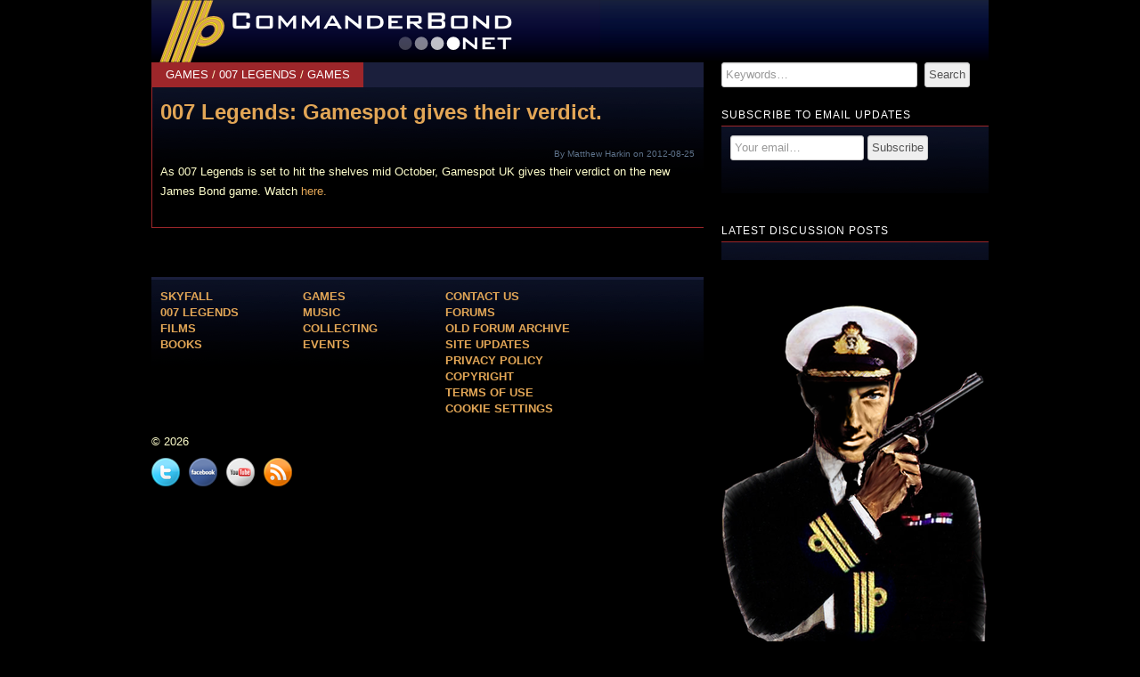

--- FILE ---
content_type: text/css
request_url: https://commanderbond.net/wp-content/themes/honey/css/main.css
body_size: 581
content:
@import url('../bootstrap/css/bootstrap.min.css');
@import url('colorbox.css');
@import url('wordpress.css');

html {
	height: 100%;
}

body {
	color: #ffc;
	background: #000;
	height: 100%;

}

label {
	color: #ffc;
}

body > .container {
	background: url('../imgs/headerbg.png') repeat-x, url('../imgs/commanderbond.png') no-repeat 640px bottom;
}

body > .gas-header {
	text-align: center;
	margin-bottom: 10px;
}

a {
	color: #E2A656;
}

a:hover {
	color: #E2A656;
}

.container {
	position: relative;
}

dl.gallery-item {
	float: left;
}

.twitter-follow-button {
	position: absolute;
	right: 0;
	top: 21px;
}

.facebook-like-button {
	position: absolute;
	right: 150px;
	top: 25px;
}

header > a {
	background: url('../imgs/cbn.png') no-repeat;
	display: block;
	padding-top: 70px;
	height: 0px;
	width: 620px;
	overflow: hidden;
}

.content_container {
}

ol.articles {
	margin: 0;
}

ol.articles > li {
	list-style-type: none;
	padding-bottom: 10px;
	margin-bottom: 30px;
	border-left: 1px solid #9d262a;
	border-bottom: 1px solid #9d262a;
}

ol.articles > li.articles-ga {
	border: none;
}

ol.articles .post_content {
	background: url('../imgs/contentbg.png') repeat-x;
	padding: 10px 10px 10px 9px;
	overflow: auto;
}

ol.articles .post_content > h2 {
	margin-bottom: 10px;
}

ol.articles .post_content p {
	line-height: 1.75em;

}

ol.articles .post_content ul, ol.articles .post_content ol {
	margin-bottom: 9px;
}

ol.articles .post_content blockquote {
	border-left: none;
}

ol.articles .post_content blockquote p {
	color: #eee;
	font-size: 13px;
}

ol.articles .post_content > .details {
	margin-top: 20px;
	color: #5E728A;
	font-size: 10px;
	text-align: right;
}

.category_tab {
	background: #1b1f3c;
}

.category_tab > span {
	float: left;
	padding: 5px 15px;
}

.category_tab > span.category {
	background: #9d262a;
}

.category_tab > span.category a {
	color: #fff;
	text-transform: uppercase;
}

.category_tab > span.social {
	padding: 4px 10px 0;
}

.category_tab .facebook_like {
	margin-left: -20px;
}

.category_tab {
	overflow: auto;
}

ol.articles > li > img {
	/*margin-top: -10px;*/
	width: 619px;
}

.related_articles {
	margin-top: 20px;
}

.related_articles li {
	list-style-type: disc;
}

#sidebar {
	margin-top: 70px;
	padding-bottom: 475px;
}

#site_search {
	margin-bottom: 10px;
}

#sidebar .side {
	margin: 10px 0 30px;
}

#sidebar .side > h5 {
	border-bottom: 1px solid #9d262a;
	color: #fff;
	font-weight: normal;
	text-transform: uppercase;
	letter-spacing: 1px;
	padding: 3px 0;
}

#sidebar .side > .content {
	padding: 10px;
	background: url('../imgs/contentbg.png') repeat-x;
}

#sidebar .intercepted_headlines ol, #sidebar .latest_posts ol {
	margin-left: 0;
}

#sidebar .intercepted_headlines li, #sidebar .latest_posts li {
	list-style-type: none;
	margin-bottom: 15px;
}

#sidebar .intercepted_headlines p {
	font-weight: bold;
}

#sidebar .latest_posts p.post_title {
	font-weight: bold;
	margin-bottom: 0;
}

#sidebar .latest_posts p.post_source {
	color: #ffc;
}

div.navigation {
	overflow: auto;
}

footer {
	border-top: 3px solid #1b1f3c;
	background: url('../imgs/contentbg.png') repeat-x;
}

footer .social_links {
	margin-left: 0;
	overflow: auto;
}

footer .site_links {
	padding: 10px;
	font-weight: bold;
	text-transform: uppercase;
}

footer .site_links ul > li {
	list-style: none;
}

footer .site_links ul {
	margin-left: 0;
}

footer .social_links li {
	list-style-type: none;
	float: left;
	margin-right: 10px;
}

footer .social_links a {
	padding-top: 32px;
	height: 0;
	width: 32px;
	overflow: hidden;
	background-repeat: no-repeat;
	display: block;
}

footer .social_links .twitter a {
	background-image: url('../imgs/twitter-32x32.png');
}

footer .social_links .facebook a {
	background-image: url('../imgs/facebook-32x32.png');
}

footer .social_links .youtube a {
	background-image: url('../imgs/youtube-32x32.png');
}

footer .social_links .feed a {
	background-image: url('../imgs/rss-32x32.png');
}


--- FILE ---
content_type: text/css
request_url: https://commanderbond.net/wp-content/themes/honey/css/colorbox.css
body_size: 236
content:
/*
    ColorBox Core Style:
    The following CSS is consistent between example themes and should not be altered.
*/
#colorbox, #cboxOverlay, #cboxWrapper{position:absolute; top:0; left:0; z-index:9999; overflow:hidden;}
#cboxOverlay{position:fixed; width:100%; height:100%;}
#cboxMiddleLeft, #cboxBottomLeft{clear:left;}
#cboxContent{position:relative;}
#cboxLoadedContent{overflow:auto;}
#cboxTitle{margin:0;}
#cboxLoadingOverlay, #cboxLoadingGraphic{position:absolute; top:0; left:0; width:100%; height:100%;}
#cboxPrevious, #cboxNext, #cboxClose, #cboxSlideshow{cursor:pointer;}
.cboxPhoto{float:left; margin:auto; border:0; display:block;}
.cboxIframe{width:100%; height:100%; display:block; border:0;}

/* 
    User Style:
    Change the following styles to modify the appearance of ColorBox.  They are
    ordered & tabbed in a way that represents the nesting of the generated HTML.
*/
#cboxOverlay{background:#000;}

#colorbox{}
    #cboxContent{margin-top:32px; overflow:visible;}
        .cboxIframe{background:#000;}
        #cboxLoadedContent{background:#000;}
        #cboxLoadingGraphic{background:url('../colorbox/example2/images/loading.gif') no-repeat center center;}
        #cboxLoadingOverlay{background:#000;}
        #cboxTitle{position:absolute; left:0;}
        #cboxCurrent{position:absolute; }
        #cboxSlideshow, #cboxPrevious, #cboxNext, #cboxClose{position:absolute;}

#cboxContent {
    border: 1px solid #9d262a;
}

#cboxTitle {
    background: #9d262a;
    color: #fff;
    padding: 5px 15px;
    top: 0px;
}

#cboxCurrent {
    color: #fff;
    padding: 5px 15px;
    background: #9d262a;
    bottom: 0;
    left: 50%;
    margin-left: -40px;
    width: 50px;
    text-align: center;
}

#cboxPrevious, #cboxNext, #cboxClose {
    background: #9d262a;
    color: #fff;
    padding: 5px 15px;
    float: right;
    font-weight: bold;
}

#cboxClose {
    top: 0;
    right: 0;
}

#cboxPrevious {
    bottom: 0;
    left: 0;
}

#cboxNext {
    bottom: 0;
    right: 0;
}


--- FILE ---
content_type: text/javascript
request_url: https://commanderbond.net/wp-content/themes/honey/js/main.js
body_size: -251
content:
$(function() {
	$('div.gallery a').each(function(index, img) {
		$(img).attr('rel', 'gallery');
	});

	$('div.gallery a, .wp-caption a').colorbox({
		rel: 'gallery',
		maxWidth: 960,
		maxHeight: 700,
		opacity: 0.65,
		previous: '&larr;',
		next: '&rarr;',
		close: '&times;',
		current: '{current}/{total}'
	});

});
